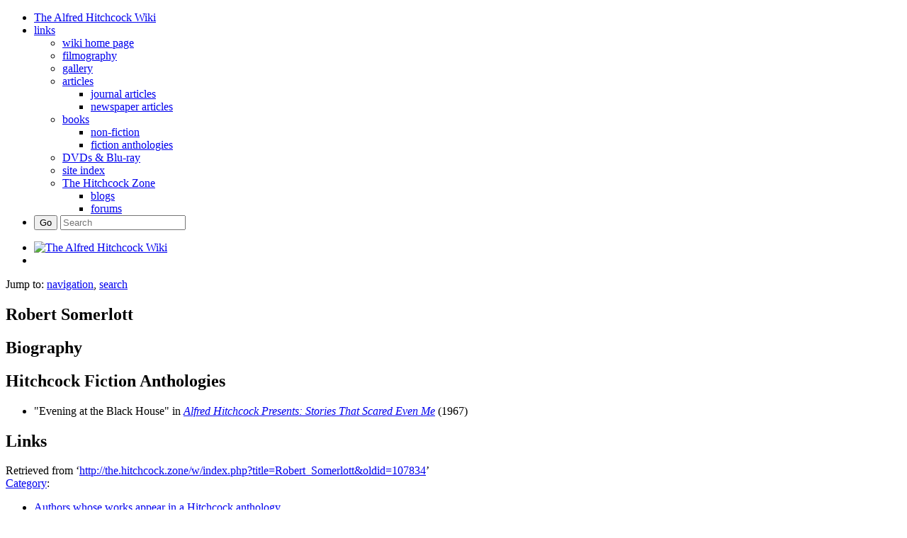

--- FILE ---
content_type: text/html; charset=UTF-8
request_url: http://the.hitchcock.zone/wiki/Robert_Somerlott
body_size: 6638
content:
<!DOCTYPE html>
<html lang="en-GB" dir="ltr" class="client-nojs">
<head>
<meta charset="UTF-8" />
<title>Robert Somerlott - The Alfred Hitchcock Wiki</title>
<meta name="generator" content="MediaWiki 1.24.1" />
<meta name="description" content="Robert Somerlott" />
<meta name="keywords" content="Alfred Hitchcock Presents: Stories That Scared Even Me (book)" />
<link rel="shortcut icon" href="/favicon.ico" />
<link rel="search" type="application/opensearchdescription+xml" href="/w/opensearch_desc.php" title="The Alfred Hitchcock Wiki (en-gb)" />
<link rel="EditURI" type="application/rsd+xml" href="//the.hitchcock.zone/w/api.php?action=rsd" />
<link rel="alternate" hreflang="x-default" href="/wiki/Robert_Somerlott" />
<link rel="alternate" type="application/rss+xml" title="The Alfred Hitchcock Wiki RSS feed" href="http://the.hitchcock.zone/cgi-bin/v2/rss.pl" />
<link rel="stylesheet" href="//the.hitchcock.zone/w/load.php?debug=false&amp;lang=en-gb&amp;modules=ext.gadget.ReferenceTooltips%7Cmediawiki.legacy.commonPrint%2Cshared%7Cmediawiki.ui.button&amp;only=styles&amp;skin=bootstrapnexus&amp;*" />
<link rel="stylesheet" href="/w/skins/nexus/bootstrap/css/bootstrap-blue.css?303" media="screen" />
<link rel="stylesheet" href="/w/skins/nexus/screen.css?303" media="screen" />
<link rel="stylesheet" href="/w/skins/nexus/theme.css?303" media="screen" />
<link rel="stylesheet" href="/w/skins/nexus/bootstrap/css/jquery-ui.min.css?303" media="screen" />
<link rel="stylesheet" href="/w/skins/nexus/bootstrap/css/font.css?303" media="screen" />
<link rel="stylesheet" href="/w/skins/nexus/bootstrap/css/typography.css?303" media="screen" />
<link rel="stylesheet" href="/w/skins/nexus/bootstrap/css/misc.css?303" media="screen" />
<link rel="stylesheet" href="/w/skins/nexus/bootstrap/css/menu.css?303" media="screen" />
<link rel="stylesheet" href="/w/skins/nexus/bootstrap/css/menu-blue.css?303" media="screen" />
<link rel="stylesheet" href="/w/skins/nexus/bootstrap/css/social-buttons.css?303" media="screen" />
<link rel="stylesheet" href="/w/skins/nexus/hitch.css?303" media="screen" />
<link rel="stylesheet" href="/files/js/fancybox/source/jquery.fancybox.css" media="screen" /><meta name="ResourceLoaderDynamicStyles" content="" />
<link rel="stylesheet" href="//the.hitchcock.zone/w/load.php?debug=false&amp;lang=en-gb&amp;modules=site&amp;only=styles&amp;skin=bootstrapnexus&amp;*" />
<style>a:lang(ar),a:lang(kk-arab),a:lang(mzn),a:lang(ps),a:lang(ur){text-decoration:none}
/* cache key: wiki:resourceloader:filter:minify-css:7:29b70323345a439ab9ed7007e0c178a6 */</style>
<script src="//the.hitchcock.zone/w/load.php?debug=false&amp;lang=en-gb&amp;modules=startup&amp;only=scripts&amp;skin=bootstrapnexus&amp;*"></script>
<script>if(window.mw){
mw.config.set({"wgCanonicalNamespace":"","wgCanonicalSpecialPageName":false,"wgNamespaceNumber":0,"wgPageName":"Robert_Somerlott","wgTitle":"Robert Somerlott","wgCurRevisionId":107834,"wgRevisionId":107834,"wgArticleId":78350,"wgIsArticle":true,"wgIsRedirect":false,"wgAction":"view","wgUserName":null,"wgUserGroups":["*"],"wgCategories":["Authors whose works appear in a Hitchcock anthology"],"wgBreakFrames":false,"wgPageContentLanguage":"en-gb","wgPageContentModel":"wikitext","wgSeparatorTransformTable":["",""],"wgDigitTransformTable":["",""],"wgDefaultDateFormat":"dmy","wgMonthNames":["","January","February","March","April","May","June","July","August","September","October","November","December"],"wgMonthNamesShort":["","Jan","Feb","Mar","Apr","May","Jun","Jul","Aug","Sep","Oct","Nov","Dec"],"wgRelevantPageName":"Robert_Somerlott","wgIsProbablyEditable":false,"wgRestrictionEdit":[],"wgRestrictionMove":[]});
}</script><script>if(window.mw){
mw.loader.implement("user.options",function($,jQuery){mw.user.options.set({"ccmeonemails":0,"cols":80,"date":"default","diffonly":0,"disablemail":0,"editfont":"default","editondblclick":0,"editsectiononrightclick":0,"enotifminoredits":0,"enotifrevealaddr":0,"enotifusertalkpages":1,"enotifwatchlistpages":1,"extendwatchlist":0,"fancysig":0,"forceeditsummary":0,"gender":"unknown","hideminor":0,"hidepatrolled":0,"imagesize":2,"math":1,"minordefault":0,"newpageshidepatrolled":0,"nickname":"","norollbackdiff":0,"numberheadings":0,"previewonfirst":0,"previewontop":1,"rcdays":7,"rclimit":50,"rows":25,"showhiddencats":0,"shownumberswatching":1,"showtoolbar":1,"skin":"bootstrapnexus","stubthreshold":0,"thumbsize":5,"underline":2,"uselivepreview":0,"usenewrc":0,"watchcreations":1,"watchdefault":1,"watchdeletion":0,"watchlistdays":3,"watchlisthideanons":0,"watchlisthidebots":0,"watchlisthideliu":0,"watchlisthideminor":0,"watchlisthideown":0,"watchlisthidepatrolled":0,"watchmoves":0,"watchrollback"
:0,"wllimit":250,"useeditwarning":1,"prefershttps":1,"language":"en-gb","variant-gan":"gan","variant-iu":"iu","variant-kk":"kk","variant-ku":"ku","variant-shi":"shi","variant-sr":"sr","variant-tg":"tg","variant-uz":"uz","variant-zh":"zh","searchNs0":true,"searchNs1":false,"searchNs2":false,"searchNs3":false,"searchNs4":false,"searchNs5":false,"searchNs6":false,"searchNs7":false,"searchNs8":false,"searchNs9":false,"searchNs10":false,"searchNs11":false,"searchNs12":false,"searchNs13":false,"searchNs14":false,"searchNs15":false,"searchNs274":false,"searchNs275":false,"searchNs500":false,"gadget-ReferenceTooltips":1,"variant":"en-gb"});},{},{});mw.loader.implement("user.tokens",function($,jQuery){mw.user.tokens.set({"editToken":"+\\","patrolToken":"+\\","watchToken":"+\\"});},{},{});
/* cache key: wiki:resourceloader:filter:minify-js:7:3530ced5bc7e23e36c64f7a349e65fa8 */
}</script>
<script>if(window.mw){
mw.loader.load(["mediawiki.page.startup","mediawiki.legacy.wikibits","mediawiki.legacy.ajax"]);
}</script>
<meta property="fb:app_id" content="271975326254045"/>
<!--[if lt IE 7]><style type="text/css">body{behavior:url("/w/skins/bootstrapskin/csshover.min.htc")}</style><![endif]-->
<script type="text/javascript">

  var _gaq = _gaq || [];
  _gaq.push(['_setAccount', 'UA-2992653-31']);
  _gaq.push(['_setDomainName', 'mediawikibootstrapskin.co.uk']);
  _gaq.push(['_setAllowHash', 'false']);
  _gaq.push(['_trackPageview']);

  (function() {
    var ga = document.createElement('script'); ga.type = 'text/javascript'; ga.async = true;
    ga.src = ('https:' == document.location.protocol ? 'https://ssl' : 'http://www') + '.google-analytics.com/ga.js';
    var s = document.getElementsByTagName('script')[0]; s.parentNode.insertBefore(ga, s);
  })();

</script>
<meta name="viewport" content="width=device-width, initial-scale=1.0">
</head>
<body class="mediawiki ltr sitedir-ltr ns-0 ns-subject page-Robert_Somerlott skin-bootstrapskin action-view">


<div id="userbar" class="bg-cyan">
  <div class="body">
      <div class="col-md-12 hidden-xs hidden-sm">
      <ul class="nex-menu nex-menu-response-to-icons nex-menu-anim-slide">
	    <li><a href="/wiki/Main_Page"><i class="fa fa-home"></i>The Alfred Hitchcock Wiki</a></li>
                <li aria-haspopup="true">
					<a href="#"><i class="fa fa-link"></i>links</a>
					<div class="grid-container3">
						<ul>
							<li><a href="/wiki/"><i class="glyphicon glyphicon-home"></i>wiki home page</a></li>
							<li><a href="/wiki/Filmography"><i class="glyphicon glyphicon-film"></i>filmography</a></li>
							<li><a href="/wiki/Hitchcock_Gallery"><i class="glyphicon glyphicon-camera"></i>gallery</a></li>
							<li aria-haspopup="true"><a href="/wiki/Articles"><i class="glyphicon glyphicon-file"></i>articles</a>
								<div class="grid-container3">
									<ul>
										<li><a href="/wiki/Hitchcock_Journal_Articles_Project"><i class="glyphicon glyphicon-file"></i>journal articles</a></li>
										<li><a href="/wiki/Hitchcock_Newspaper_Articles_Project"><i class="glyphicon glyphicon-file"></i>newspaper articles</a></li>
									</ul>
								</div>
							</li>
							<li aria-haspopup="true"><a href="/wiki/Hitchcock_books"><i class="glyphicon glyphicon-book"></i>books</a>
								<div class="grid-container3">
									<ul>
										<li><a href="/wiki/Hitchcock_books"><i class="glyphicon glyphicon-book"></i>non-fiction</a></li>
										<li><a href="/wiki/Hitchcock_fiction_anthologies"><i class="glyphicon glyphicon-book"></i>fiction anthologies</a></li>
									</ul>
								</div>
							</li>
							<li><a href="/wiki/DVDs_and_Blu-ray"><i class="glyphicon glyphicon-barcode"></i>DVDs & Blu-ray</a></li>
							<li><a href="/wiki/Site_Index"><i class="glyphicon glyphicon-envelope"></i>site index</a></li>
							<li class="hr"><a href="/welcome"><i class="glyphicon glyphicon-home"></i>The Hitchcock Zone</a>
								<div class="grid-container3">
									<ul>
										<li><a href="/"><i class="glyphicon glyphicon-pencil"></i>blogs</a></li>
										<li><a href="/forums/"><i class="glyphicon glyphicon-heart"></i>forums</a></li>
									</ul>
							</li>
						</ul>
					</div>
				</li>
                <li class="right search">					
					<form class="navbar-search" action="/w/index.php" id="searchform">					
						<div class="input">
							<button type="submit" class="button">Go</button>
							<input id="searchInput" type="search" accesskey="f" title="Special:Search" placeholder="Search" name="search" value="">
						</div>					
					</form>
				</li>				
		
      </div>
	  </div>

      <div class="pull-right">
              </div>
  </div>
      
<!-- 0 -->

<!-- /0 -->

      </ul>
 
</div>

    <div id="mw-page-base" class="noprint"></div>
    <div id="mw-head-base" class="noprint"></div>

    <!-- Header -->
    <div id="page-header" class="container-fluid signed-out">
      <div class="col-md-4 pull-left">

                        <ul class="nav logo-container" role="navigation"><li id="p-logo"><a href="/wiki/Main_Page"  title="Visit the main page"><img src="" alt="The Alfred Hitchcock Wiki" style="width:90%"></a><li></ul>
	  
	  </div>
    </div>

    
    
    <!-- content -->
    <section id="content" class="mw-body container-fluid user-loggedout not-editable">
      <div id="top"></div>
      <div id="mw-js-message" style="display:none;"></div>
            <!-- bodyContent -->
      <div id="bodyContent">
                        <!-- jumpto -->
        <div id="jump-to-nav" class="mw-jump">
          Jump to: <a href="#mw-head">navigation</a>,
          <a href="#p-search">search</a>
        </div>
        <!-- /jumpto -->
                
        <!-- innerbodycontent -->
                  <div id="innerbodycontent" class="row nolayout"><div class="offset1 span10">
            <h1 id="firstHeading" class="firstHeading page-header">
              <span dir="auto">Robert Somerlott</span>
            </h1>
            <!-- subtitle -->
            <div id="contentSub" ></div>
            <!-- /subtitle -->
                        <div id="mw-content-text" lang="en-GB" dir="ltr" class="mw-content-ltr">
<!-- EveryPage.php -->
<script>
        var pgTitle = encodeURIComponent("Robert Somerlott");
        var articleID = 78350;
        var dvdratinglist = "";
	var userJarHash = ""
</script>
<script src="/files/js/fancybox/source/jquery.fancybox.pack.js"></script>
<script src="/files/js/ie-bootstrap-carousel.min.js"></script>
<script src="/files/js/jquery.cycle2.min.js"></script>
<script src="/files/js/featherajax.js"></script>
<script src="/files/js/hitch_pageload.js"></script>
<script src="/php/extensions/MediawikiPlayer/jwplayer.js"></script>
<!-- EveryPage.php -->
<h2><span class="mw-headline" id="Biography">Biography</span></h2>
<h2><span class="mw-headline" id="Hitchcock_Fiction_Anthologies">Hitchcock Fiction Anthologies</span></h2>
<ul><li> "Evening at the Black House" in <i><a href="/wiki/Alfred_Hitchcock_Presents:_Stories_That_Scared_Even_Me" title="Alfred Hitchcock Presents: Stories That Scared Even Me" class="mw-redirect">Alfred Hitchcock Presents: Stories That Scared Even Me</a></i> (1967)</li></ul>
<h2><span class="mw-headline" id="Links">Links</span></h2>

<!-- 
NewPP limit report
CPU time usage: 0.003 seconds
Real time usage: 0.004 seconds
Preprocessor visited node count: 10/1000000
Preprocessor generated node count: 16/1000000
Post‐expand include size: 0/2097152 bytes
Template argument size: 0/2097152 bytes
Highest expansion depth: 2/40
Expensive parser function count: 0/100
-->

<!-- Saved in parser cache with key wiki:pcache:idhash:78350-0!*!0!!*!*!* and timestamp 20181227205935 and revision id 107834
 -->
</div>          </div></div>
                <!-- /innerbodycontent -->
                <!-- printfooter -->
        <div class="printfooter">
        Retrieved from ‘<a dir="ltr" href="http://the.hitchcock.zone/w/index.php?title=Robert_Somerlott&amp;oldid=107834">http://the.hitchcock.zone/w/index.php?title=Robert_Somerlott&amp;oldid=107834</a>’        </div>
        <!-- /printfooter -->
                        <!-- catlinks -->
        <div id='catlinks' class='catlinks'><div id="mw-normal-catlinks" class="mw-normal-catlinks"><a href="/wiki/Special:Categories" title="Special:Categories">Category</a>: <ul><li><a href="/wiki/Category:Authors_whose_works_appear_in_a_Hitchcock_anthology" title="Category:Authors whose works appear in a Hitchcock anthology">Authors whose works appear in a Hitchcock anthology</a></li></ul></div></div>        <!-- /catlinks -->
                        <div class="visualClear"></div>
        <!-- debughtml -->
                <!-- /debughtml -->
      </div>
      <!-- /bodyContent -->
    </section>
    <!-- /content -->

      <!-- footer -->

      <div id="footer" class="footer container-fluid custom-footer">	<script>
		$('#bodyContent').append('<div id="disqus_outer"><h3>Comments</h3><div id="disqus_thread"></div></div><a href="http://disqus.com" class="dsq-brlink">comments powered by <span class="logo-disqus">Disqus</span></a>');
	</script>

<!-- comments -->
	<script type="text/javascript">
		var disqus_shortname = 'hitchcockzone';
		var disqus_identifier = '78350';
		var disqus_url = 'http://hitchwiki.com/p/78350';
		function showDisqus( ){
			(function() {
				var dsq = document.createElement('script'); dsq.type = 'text/javascript'; dsq.async = true;
				dsq.src = '//' + disqus_shortname + '.disqus.com/embed.js';
				(document.getElementsByTagName('head')[0] || document.getElementsByTagName('body')[0]).appendChild(dsq);
			})();
		}
		var showComments = 1;
		if( document.URL.indexOf("zone/w/") > -1 )         { showComments = 0; }
		if( document.URL.indexOf("/wiki/Template:") > -1 ) { showComments = 0; }
		if( document.URL.indexOf("/wiki/Special:") > -1 )  { showComments = 0; }
		if( document.URL.indexOf("/wiki/Talk:") > -1 )     { showComments = 0; }
		if( pgTitle == 'BlankPage' )                       { showComments = 0; }
		if( showComments ) { showDisqus( ); } else { $('#disqus_outer').html(''); $('.dsq-brlink').html(''); }
	</script>
<!-- /comments -->
    
    

	
	<div id="footerOuter" class="col-md-12 hidden-sm hidden-xs">
           <div class="footer-links">
              <div class="container">           
                 <div class="col-md-4" style="text-align:left">
            	   <div class="col footer-left">
<div id="viewcount"></div>
<div id="pageID">Page ID: 78350</div>
<div id="permalink"><a href="http://hitchwiki.com/p/78350">Permanent link to this page</a></div>
    <div class="buttons-whitespace-social" style="margin-top:5px">
    <a href="http://www.twitter.com/share?url=http://hitchwiki.com/p/78350&amp;text=The Alfred Hitchcock Wiki" onclick="javascript:window.open(this.href, '', 'menubar=no,toolbar=no,resizable=yes,scrollbars=yes,height=400,width=600');return false;"><button type="button" class="btn btn-cyanide btn-social"><i class="fa fa-twitter-square"></i></button></a>
    <a href="https://www.facebook.com/sharer/sharer.php?u=http://hitchwiki.com/p/78350" onclick="javascript:window.open(this.href, '', 'menubar=no,toolbar=no,resizable=yes,scrollbars=yes,height=400,width=600');return false;"><button type="button" class="btn btn-info btn-social"><i class="fa fa-facebook-square"></i></button></a>
	<a href="https://plus.google.com/share?url=http://hitchwiki.com/p/78350" onclick="javascript:window.open(this.href, '', 'menubar=no,toolbar=no,resizable=yes,scrollbars=yes,height=400,width=600');return false;"><button type="button" class="btn btn-berry btn-social"><i class="fa fa-google-plus-square"></i></button></a>
    <a href="http://www.tumblr.com/share?v=3&amp;u=http%3A//hitchwiki.com/p/78350" onclick="javascript:window.open(this.href, '', 'menubar=no,toolbar=no,resizable=yes,scrollbars=yes,height=400,width=600');return false;"><button type="button" class="btn btn-info btn-social"><i class="fa fa-tumblr-square"></i></button></a>	
    </div>

	</div>
                 </div>
             <div class="col-md-4" style="text-align:center">
             	<div class="col">
<div>&nbsp;</div>
<div>Support this site!</div>
<div style="margin-top:8px"><a title="help support this web site" href="/wiki/Donate"><img src="https://www.paypalobjects.com/en_GB/i/btn/btn_donate_LG.gif"/ ></a></div>
              </div>
            </div>
             <div class="col-md-4" style="text-align:right">
             	<div class="col footer-right">
<div id="footer-places-about"><a href="/wiki/Alfred_Hitchcock_Wiki:About" title="Alfred Hitchcock Wiki:About">About The Alfred Hitchcock Wiki</a></div>
<div id="footer-places-disclaimer"><a href="/wiki/Alfred_Hitchcock_Wiki:General_disclaimer" title="Alfred Hitchcock Wiki:General disclaimer">Disclaimers</a></div>
<div><a href="/wiki/Special:WhatLinksHere/Robert Somerlott">What links to this page?</a></div>
<div>admin: 
        <a href="https://the.hitchcock.zone/w/index.php?title=Special:UserLogin&returnto=Robert Somerlott">log in</a>
</div>
              </div>
            </div>
             </div>
          </div>
       </div>

<ul id="siteFooterMenu" class="siteFooterMenu text-center">
<li><span style="color:#8F8F8F">This site is part of <a href="/">The Hitchcock Zone</a></span></li>
</ul>
</div>
<script>
  (function(i,s,o,g,r,a,m){i['GoogleAnalyticsObject']=r;i[r]=i[r]||function(){
  (i[r].q=i[r].q||[]).push(arguments)},i[r].l=1*new Date();a=s.createElement(o),
  m=s.getElementsByTagName(o)[0];a.async=1;a.src=g;m.parentNode.insertBefore(a,m)
  })(window,document,'script','//www.google-analytics.com/analytics.js','ga');
  ga('create', 'UA-7062426-2', 'auto');
  ga('send', 'pageview');
</script>
</div>
    <script>/*<![CDATA[*/window.jQuery && jQuery.ready();/*]]>*/</script><script>if(window.mw){
mw.loader.state({"skins.bootstrapskin":"loading","site":"loading","user":"ready","user.groups":"ready"});
}</script>
<script>if(window.mw){
document.write("\u003Cscript src=\"//the.hitchcock.zone/w/load.php?debug=false\u0026amp;lang=en-gb\u0026amp;modules=skins.bootstrapskin\u0026amp;only=scripts\u0026amp;skin=bootstrapnexus\u0026amp;*\"\u003E\u003C/script\u003E");
}</script>
<script>if(window.mw){
mw.loader.load(["mediawiki.action.view.postEdit","mediawiki.user","mediawiki.hidpi","mediawiki.page.ready","mediawiki.searchSuggest","ext.gadget.ReferenceTooltips"],null,true);
}</script>
<script src="/w/index.php?title=MediaWiki:Gadget-ReferenceTooltips.js&amp;action=raw&amp;ctype=text/javascript&amp;179421"></script>
<script>if(window.mw){
document.write("\u003Cscript src=\"//the.hitchcock.zone/w/load.php?debug=false\u0026amp;lang=en-gb\u0026amp;modules=site\u0026amp;only=scripts\u0026amp;skin=bootstrapnexus\u0026amp;*\"\u003E\u003C/script\u003E");
}</script>
<script>if(window.mw){
mw.config.set({"wgBackendResponseTime":36});
}</script>
  </body>
<!-- Cached 20181227205935 -->
</html>


--- FILE ---
content_type: application/javascript
request_url: http://the.hitchcock.zone/files/js/ie-bootstrap-carousel.min.js
body_size: 1492
content:
!function(e){"use strict";e(function(){e.support.transition=function(){var e=function(){var e=document.createElement("bootstrap"),t={WebkitTransition:"webkitTransitionEnd",MozTransition:"transitionend",OTransition:"oTransitionEnd otransitionend",transition:"transitionend"},n;for(n in t){if(e.style[n]!==undefined){return t[n]}}}();return e&&{end:e}}()})}(window.jQuery);!function(e){"use strict";var t=function(t,n){this.$element=e(t);this.options=n;this.options.pause=="hover"&&this.$element.on("mouseenter",e.proxy(this.pause,this)).on("mouseleave",e.proxy(this.cycle,this))};t.prototype={cycle:function(t){if(!t)this.paused=false;this.options.interval&&!this.paused&&(this.interval=setInterval(e.proxy(this.next,this),this.options.interval));return this},to:function(t){var n=this.$element.find(".item.active"),r=n.parent().children(),i=r.index(n),s=this;if(t>r.length-1||t<0)return;if(this.sliding){return this.$element.one("slid",function(){s.to(t)})}if(i==t){return this.pause().cycle()}return this.slide(t>i?"next":"prev",e(r[t]))},pause:function(t){if(!t)this.paused=true;if(this.$element.find(".next, .prev").length&&e.support.transition.end){this.$element.trigger(e.support.transition.end);this.cycle()}clearInterval(this.interval);this.interval=null;return this},next:function(){if(this.sliding)return;return this.slide("next")},prev:function(){if(this.sliding)return;return this.slide("prev")},slide:function(t,n){var r=this.$element.find(".item.active"),i=n||r[t](),s=this.interval,o=t=="next"?"left":"right",u=t=="next"?"first":"last",a=this,f;this.sliding=true;s&&this.pause();i=i.length?i:this.$element.find(".item")[u]();f=e.Event("slide",{relatedTarget:i[0]});if(i.hasClass("active"))return;if(e.support.transition&&this.$element.hasClass("slide")){this.$element.trigger(f);if(f.isDefaultPrevented())return;i.addClass(t);i[0].offsetWidth;r.addClass(o);i.addClass(o);this.$element.one(e.support.transition.end,function(){i.removeClass([t,o].join(" ")).addClass("active");r.removeClass(["active",o].join(" "));a.sliding=false;setTimeout(function(){a.$element.trigger("slid")},0)})}else{this.$element.trigger(f);if(f.isDefaultPrevented())return;i.addClass(t);i[0].offsetWidth;var l=r.css("transition-property"),c=r.css("transition-duration"),h={},p={};if(typeof l=="undefined"){var d=r.css("transition"),v=d.split(","),m=v.slice(-1)[0].split(" "),g=/ease|bezier|linear/i;for(var y=0;y<m.length;y++){if(g.test(m[y])){continue}else if(!isNaN(parseFloat(m[y]))&&typeof c=="undefined"){c=parseFloat(m[y])}else{l=m[y]}}}if(l=="opacity"){h[l]=0;p[l]=1;r.css({zIndex:2,opacity:1});i.css({zIndex:1,opacity:0})}else{h[l]=o=="left"?"-100%":"100%";p[l]=0}c=c*1e3;r.animate(h,c);i.animate(p,c,function(){i.removeClass(t).addClass("active").removeAttr("style");r.removeClass("active").removeAttr("style");a.sliding=false;setTimeout(function(){a.$element.trigger("slid")},0)})}s&&this.cycle();return this}};var n=e.fn.carousel;e.fn.carousel=function(n){return this.each(function(){var r=e(this),i=r.data("carousel"),s=e.extend({},e.fn.carousel.defaults,typeof n=="object"&&n),o=typeof n=="string"?n:s.slide;if(!i)r.data("carousel",i=new t(this,s));if(typeof n=="number")i.to(n);else if(o)i[o]();else if(s.interval)i.cycle()})};e.fn.carousel.defaults={interval:5e3,pause:"hover"};e.fn.carousel.Constructor=t;e.fn.carousel.noConflict=function(){e.fn.carousel=n;return this};e(document).on("click.carousel.data-api","[data-slide]",function(t){var n=e(this),r,i=e(n.attr("data-target")||(r=n.attr("href"))&&r.replace(/.*(?=#[^\s]+$)/,"")),s=e.extend({},i.data(),n.data());i.carousel(s);t.preventDefault()})}(window.jQuery)

--- FILE ---
content_type: application/javascript
request_url: http://the.hitchcock.zone/files/js/hitch_pageload.js
body_size: 570
content:
// $('head').append( $('<link rel="stylesheet" type="text/css" />').attr('href', '/files/css/hitch.css') );

$.getScript('/files/js/featherajax.js');
$.getScript('/files/js/hitch_init.js');

if( $('#refcount').length < 1 ) { $('#firstHeading').after('<div id="refcount">&nbsp;</div><div id="thejarinfo"></div>'); }
$('#contentSub:contains("Redirected from")').css('display','none');
$( document ).ready(function() {
	$.getScript('/files/js/hitch3.js');

});

var isCategoryPage = 0;

var firstHeading = $('#firstHeading span').text();
  if( firstHeading.indexOf("Category:") === 0 ) {
    firstHeading = $('#firstHeading span').html();
    firstHeading = firstHeading.substr(9);
    $('#firstHeading span').html(firstHeading);
    $('#refcount').replaceWith('<div style="margin-left:3px;color:#999;text-align:left;margin-bottom:18px;"><em>category</em></div>');
    isCategoryPage = 1;
  }

  var firstHeading = $('#firstHeading').text();
  if( firstHeading == 'Main Page' ) {
    $('#firstHeading').text('Welcome to the Alfred Hitchcock Wiki');
  }
  else if( pgTitle == 'Main%20Page' ) {
    $('#firstHeading').text('Welcome to the Alfred Hitchcock Wiki');
  }


